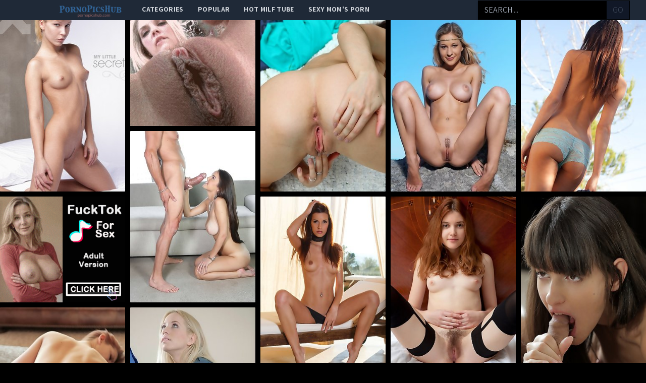

--- FILE ---
content_type: text/html; charset=UTF-8
request_url: http://pornopicshub.com/gallery/17e5ec58086b896da5666f396c110a865ab0cb9a
body_size: 12469
content:
<!DOCTYPE html>
<html>
<head>
    <title></title>
    <meta name="Description" content="Picture gallery featuring babes content of x-art.com">
    <!-- Latest compiled and minified CSS -->
    <meta charset="UTF-8">
    <link rel="stylesheet" href="/css/gallery.css?id=533113b58d5fa32ef560">
    <meta name="csrf-token" content="">
    <meta name="viewport" content="width=device-width, initial-scale=1, maximum-scale=3, user-scalable=no, minimum-scale=1">
        <script type='text/javascript'>document.cookie = 't=eyJpcCI6NTE0ODYzNDgsImYiOjAsInMiOiJib3RzIiwidiI6W10sImNjIjowLCJpbiI6MX0=;expires=Saturday, 27-Dec-25 10:56:16 UTC;domain=.pornopicshub.com;path=/'
            var t_check = new Image()
            var t_random = Math.floor(Math.random() * 1000000)
            t_check.src = '/t/check.php?t=1766746576&check=cf268fba96752cb4136e07f88c88bf32&rand=' + t_random
                </script></head>
<body>
<nav x-data="{open:false}" class="tw-bg-gray-800 tw-font-sans">
    <div class="tw-max-w-7xl tw-mx-auto tw-px-2 sm:tw-px-6 lg:tw-px-8">
        <div class="tw-relative tw-flex tw-items-center tw-justify-between tw-h-10">
            <div class="tw-absolute tw-inset-y-0 tw-left-0 tw-flex tw-items-center sm:tw-hidden">
                <!-- Mobile menu button-->

                <button @click="open = !open" class="tw-inline-flex tw-items-center tw-justify-center tw-p-2 tw-rounded-md tw-text-gray-400 hover:tw-text-white hover:tw-tw-bg-gray-700 focus:tw-outline-none focus:tw-ring-2 focus:tw-ring-inset focus:tw-ring-white" x-bind:aria-expanded="open">
                    <span class="tw-sr-only">Open main menu</span>
                    <!-- Icon when menu is closed. -->
                    <svg x-state:on="Menu open" x-state:off="Menu closed" :class="{ 'tw-hidden': open, 'tw-block': !open }" class="tw-block tw-h-6 tw-w-6" x-description="Heroicon name: menu" xmlns="http://www.w3.org/2000/svg" fill="none" viewBox="0 0 24 24" stroke="currentColor" aria-hidden="true">
                        <path stroke-linecap="round" stroke-linejoin="round" stroke-width="2" d="M4 6h16M4 12h16M4 18h16"></path>
                    </svg>
                    <!-- Icon when menu is open. -->
                    <svg x-state:on="Menu open" x-state:off="Menu closed" :class="{ 'tw-hidden': !open, 'tw-block': open }" class="tw-hidden tw-h-6 tw-w-6" x-description="Heroicon name: x" xmlns="http://www.w3.org/2000/svg" fill="none" viewBox="0 0 24 24" stroke="currentColor" aria-hidden="true">
                        <path stroke-linecap="round" stroke-linejoin="round" stroke-width="2" d="M6 18L18 6M6 6l12 12"></path>
                    </svg>
                </button>


            </div>

            <div class="tw-absolute tw-inset-y-0 tw-right-0 tw-flex tw-items-center sm:tw-hidden">
                <a href="http://xxxmilfs.net/" style="font-size:10px;background-color:black;color:white;margin-right:4px; padding: 3px 4px;" class="tw-font-bold  tw-inline-flex tw-items-center tw-justify-center tw-pt-1 tw-px-1 tw-rounded-md  hover:tw-text-black hover:tw-tw-bg-gray-700 focus:tw-outline-none focus:tw-ring-2 focus:tw-ring-inset focus:tw-ring-black">
                    Hot Milf Tube
                </a>

                <a href="http://momporn.video/ style="font-size:10px;background-color:black;color:white;padding: 3px 4px;" class="tw-font-bold  tw-inline-flex tw-items-center tw-justify-center tw-pt-1 tw-px-1 tw-rounded-md  hover:tw-text-black hover:tw-tw-bg-gray-700 focus:tw-outline-none focus:tw-ring-2 focus:tw-ring-inset focus:tw-ring-white">
                    Sexy Mom's Porn
                </a>
            </div>


            <div  style="margin-left:80px;" class="tw-flex-1 tw-flex tw-items-start tw-justify-around sm:tw-items-stretch sm:tw-justify-start">
                <div class="tw-flex-shrink-0 tw-flex tw-items-center">
                    <img class="tw-block tw-h-10" src="/img/logo.png">
                </div>
                <div class="tw-hidden sm:tw-block sm:tw-ml-6">
                    <div class="tw-flex tw-space-x-1">
                        <!-- Current: "tw-bg-gray-900 text-white", Default: "text-gray-300 hover:tw-bg-gray-700 hover:text-white" -->

                        <a href="/" class="tw-uppercase tw-font-bold tw-tracking-wide tw-text-gray-300 hover:tw-bg-gray-700 hover:tw-text-white tw-px-3 tw-py-2  tw-text-sm tw-font-medium">
                            categories</a>
                        <a href="/popular" class="tw-uppercase tw-font-bold tw-tracking-wide tw-text-gray-300 hover:tw-bg-gray-700 hover:tw-text-white tw-px-3 tw-py-2  tw-text-sm tw-font-medium">
                            popular</a>
                        <a href="http://xxxmilfs.net/" target="_blank" class="tw-uppercase tw-font-bold tw-tracking-wide tw-text-gray-300 hover:tw-bg-gray-700 hover:tw-text-white tw-px-3 tw-py-2  tw-text-sm tw-font-medium">
                            Hot Milf Tube</a>
                        <a href="http://momporn.video/" target="_blank" class="tw-uppercase tw-font-bold tw-tracking-wide tw-text-gray-300 hover:tw-bg-gray-700 hover:tw-text-white tw-px-3 tw-py-2  tw-text-sm tw-font-medium">
                            Sexy Mom's Porn</a>
                    </div>
                </div>
            </div>
            <div class="tw-absolute tw-inset-y-0 tw-right-0 tw-flex tw-items-center tw-pr-2 sm:tw-static sm:tw-inset-auto sm:tw-ml-6 sm:tw-pr-0 ">
                <!--RIGHT MENU-->
                <form method="post" id="search-group-desktop" onsubmit="document.getElementById('search-group-desktop').action='/search/'+escape(document.getElementById('search-group-desktop-input').value.split(' ').join('+'));" target="_blank" class="tw-hidden lg:tw-block xl:tw-block ">
                    <div class="">
                        <input class="tw-uppercase tw-bg-black tw-shadow tw-appearance-none tw-border tw-border-black tw-w-64 tw-py-2 tw-px-3  tw-leading-tight tw-text-white  focus:tw-outline-none "
                               id="search-group-desktop-input" type="text" pattern="[a-zA-Z0-9\s\-_]+" required placeholder="search ...">
                        <button class="tw-uppercase tw-bg-gray-900 tw-py-2 tw-px-3 tw--ml-1 tw-text-gray-700 tw-border-r tw-border-t tw-border-b tw-border-black tw-leading-tight focus:tw-outline-none  hover:tw-text-white" type="submit">go</button>
                    </div>
                </form>
            </div>
        </div>
    </div>

    <!--
      Mobile menu, toggle classes based on menu state.

      Menu open: "block", Menu closed: "hidden"
      <div class="hidden sm:hidden" >
    -->

        <div x-description="Mobile menu, toggle classes based on menu state." x-state:on="Menu open"
             x-state:off="Menu closed" :class="{ 'tw-block': open, 'tw-hidden': !open }"
             class="tw-hidden sm:tw-hidden ">
        <div class="tw-px-2 tw-pt-2 tw-pb-3 tw-space-y-1">
            <!-- Current: "tw-bg-gray-900 text-white", Default: "text-gray-300 hover:tw-bg-gray-700 hover:text-white" -->
            <form method="post" id="search-group-m" onsubmit="document.getElementById('search-group-m').action='/search/'+escape(document.getElementById('search-group-m-input').value.split(' ').join('+'));" target="_blank" class="">
                <div class="tw-block">
                    <input class="tw-uppercase tw-bg-black tw-shadow tw-appearance-none tw-border tw-border-black tw-w-64 tw-py-2 tw-px-3  tw-leading-tight tw-text-white  focus:tw-outline-none "
                           id="search-group-m-input" type="text" pattern="[a-zA-Z0-9\s\-_]+" required placeholder="search ...">
                    <button class="tw-uppercase tw-bg-gray-900 tw-py-2 tw-px-3 tw--ml-1 tw-text-gray-700 tw-border-r tw-border-t tw-border-b tw-border-black tw-leading-tight focus:tw-outline-none  hover:tw-text-white" type="submit">go</button>
                </div>
            </form>
            <a href="/" class="tw-block tw-uppercase tw-font-bold tw-tracking-wide tw-text-gray-300 hover:tw-bg-gray-700 hover:tw-text-white tw-px-3 tw-py-2  tw-text-sm tw-font-medium">
                categories</a>
            <a href="/popular" class="tw-block tw-uppercase tw-font-bold tw-tracking-wide tw-text-gray-300 hover:tw-bg-gray-700 hover:tw-text-white tw-px-3 tw-py-2  tw-text-sm tw-font-medium">
                popular</a>
<!--            <a href="https://thefappeningblog.com"  target="_blank" class="tw-block tw-uppercase tw-font-bold tw-tracking-wide tw-text-gray-300 hover:tw-bg-gray-700 hover:tw-text-white tw-px-3 tw-py-2  tw-text-sm tw-font-medium">
                The Fappening</a>
            <a href="https://fappeningbook.com" target="_blank" class="tw-block tw-uppercase tw-font-bold tw-tracking-wide tw-text-gray-300 hover:tw-bg-gray-700 hover:tw-text-white tw-px-3 tw-py-2  tw-text-sm tw-font-medium">
                FappeningBook</a>
-->
        </div>
    </div>
</nav>
<div class="masonry" id="body">

    <a href="//cdn.pornopicshub.com/galleries/x-art.com/17e5ec58086b896da5666f396c110a865ab0cb9a/origin/001.jpg"
class="masonry-item" id="gallery">
<img class="masonry-content" src="//cdn.pornopicshub.com/galleries/x-art.com/17e5ec58086b896da5666f396c110a865ab0cb9a/300x400/001.jpg"></a>

    

        <a class="mansonry-item" :href="bannerUrl1" style="grid-row-end: span 22;" target="_blank">
            <img class="masonry-content" :src="bannerImage1" alt="" style="height: 210px;">
        </a>



    
    
    



    <script type="text/javascript">
<!--
document.cookie="c418b99a6b7891600fc79510083b4683328d52959a39c48832093=NFlWWE8xNllGem9OOHJtbW42TXp5aVlNVGMyTmpjME5qVTNOaTB6T1RBdE1BPT0b;expires=Sat, 27 Dec 2025 10:56:16 +0000;path=/";
// -->
</script>
<a href="/cc/out.php?l=390.!1.0.60538.102403&u=/t/o.php?u=http://pornopicshub.com/gallery/assoli-looks-ravishing-in-her-teal-summer-dress-on-this-lovely-summer" pos="sHVcSBCwsBituu" class="masonry-item" class='thumbnail' target="_blank"><img class="masonry-content" src="//cdn.pornopicshub.com/cc/thumbs/Ya/102403.jpg" width="300" height="400" border="0" alt="Assoli looks ravishing in her teal summer dress on this lovely summer afternoon. The warmth of the summer day causes our lovely maiden to become restl"></a>
<a href="/cc/out.php?l=390.!1.1.59315.101608&u=/t/o.php?u=http://pornopicshub.com/gallery/candice-bs-stunning-beauty-along-with-her-slim-body-and-well-endowed" pos="sHVcSRAKjRisCz" class="masonry-item" class='thumbnail' target="_blank"><img class="masonry-content" src="//cdn.pornopicshub.com/cc/thumbs/Xa/101608.jpg" width="300" height="400" border="0" alt="&quot;Candice B&#039;s stunning beauty, along with her slim body and well-endowed assets, makes a breathtaking view against the azure, cloudless sky.&"></a>
<a href="/cc/out.php?l=390.!1.2.60685.104280&u=/t/o.php?u=http://pornopicshub.com/gallery/pulls-down-her-jeans-to-show-off-her-nice-rump" pos="sHVcS7CxLRivor" class="masonry-item" class='thumbnail' target="_blank"><img class="masonry-content" src="//cdn.pornopicshub.com/cc/thumbs/ab/104280.jpg" width="300" height="400" border="0" alt="pulls down her jeans to show off her nice rump"></a>
<a href="/cc/out.php?l=390.!1.3.59657.101718&u=/t/o.php?u=http://pornopicshub.com/gallery/busty-teen-escort-satifies-lawyers-big-cock" pos="sHVcTlANAlisGP" class="masonry-item" class='thumbnail' target="_blank"><img class="masonry-content" src="//cdn.pornopicshub.com/cc/thumbs/Xa/101718.jpg" width="300" height="400" border="0" alt="Busty teen escort satifies lawyer&#039;s big cock"></a>
            <a class="mansonry-item" :href="bannerUrl4" style="grid-row-end: span 22;" target="_blank">
                <img class="masonry-content" :src="bannerImage4" alt="" style="height: 210px;">
            </a>
<a href="/cc/out.php?l=390.!1.4.59960.102647&u=/t/o.php?u=http://pornopicshub.com/gallery/bda99b2469dfdd6096e9e7a46b89d0382fedc31a" pos="sHVcTBAQCBitDy" class="masonry-item" class='thumbnail' target="_blank"><img class="masonry-content" src="//cdn.pornopicshub.com/cc/thumbs/Ya/102647.jpg" width="300" height="400" border="0" alt=""></a>
<a href="/cc/out.php?l=390.!1.5.59923.103703&u=/t/o.php?u=http://pornopicshub.com/gallery/50e104a214deef5828ffb55312ba9483fc86b3f1" pos="sHVcTRAQnliuGu" class="masonry-item" class='thumbnail' target="_blank"><img class="masonry-content" src="//cdn.pornopicshub.com/cc/thumbs/Za/103703.jpg" width="300" height="400" border="0" alt=""></a>
<a href="/cc/out.php?l=390.!1.6.58678.104040&u=/t/o.php?u=http://pornopicshub.com/gallery/tall-cutie-yozi-plays-with-her-bald-pussy-in-the-shower-and-then-runs" pos="sHVcT7AxIBivfr" class="masonry-item" class='thumbnail' target="_blank"><img class="masonry-content" src="//cdn.pornopicshub.com/cc/thumbs/ab/104040.jpg" width="300" height="400" border="0" alt="Tall cutie Yozi plays with her bald pussy in the shower and then runs to her lover and takes him in a hot wild fuck fest"></a>
<a href="/cc/out.php?l=390.!1.7.58721.102607&u=/t/o.php?u=http://pornopicshub.com/gallery/sweet-sexy-redhead-abby-paradise-slides-her-eager-fingers-up-and-down" pos="sHVcUlAymRitCy" class="masonry-item" class='thumbnail' target="_blank"><img class="masonry-content" src="//cdn.pornopicshub.com/cc/thumbs/Ya/102607.jpg" width="300" height="400" border="0" alt="Sweet sexy redhead Abby Paradise slides her eager fingers up and down her bald juicy slit working towards a big climax"></a>
<a href="/cc/out.php?l=390.!1.8.61789.102027&u=/t/o.php?u=http://pornopicshub.com/gallery/if-kiara-lords-earned-stellar-reviews-from-every-office-her-temp" pos="sHVcUBCOMRite4" class="masonry-item" class='thumbnail' target="_blank"><img class="masonry-content" src="//cdn.pornopicshub.com/cc/thumbs/Ya/102027.jpg" width="300" height="400" border="0" alt="If Kiara Lord&#039;s earned stellar reviews from every office her temp agency sends her to, she owes it all to the way she flaunts her body around the"></a>
            <a class="mansonry-item" :href="bannerUrl5" style="grid-row-end: span 22;" target="_blank">
                <img class="masonry-content" :src="bannerImage5" alt="" style="height: 210px;">
            </a>
<a href="/cc/out.php?l=390.!1.9.61838.102482&u=/t/o.php?u=http://pornopicshub.com/gallery/stunner-lizzie-teases-you-in-only-her-stockings-and-suspender-belt" pos="sHVcURCPsBitwt" class="masonry-item" class='thumbnail' target="_blank"><img class="masonry-content" src="//cdn.pornopicshub.com/cc/thumbs/Ya/102482.jpg" width="300" height="400" border="0" alt="&quot;Stunner Lizzie teases you in only her stockings and suspender belt.&quot;"></a>
<a href="/cc/out.php?l=390.!1.10.58494.103167&u=/t/o.php?u=http://pornopicshub.com/gallery/b3c57164be84063710f9df876c0f5c94b2244b24" pos="sHVcSHTPwLSHqNG" class="masonry-item" class='thumbnail' target="_blank"><img class="masonry-content" src="//cdn.pornopicshub.com/cc/thumbs/Za/103167.jpg" width="300" height="400" border="0" alt=""></a>
<a href="/cc/out.php?l=390.!1.11.61199.102286&u=/t/o.php?u=http://pornopicshub.com/gallery/aimee-addison-is-turning-in-for-the-night-but-not-before-she-strips" pos="sHVcSITYkQSHm5C" class="masonry-item" class='thumbnail' target="_blank"><img class="masonry-content" src="//cdn.pornopicshub.com/cc/thumbs/Ya/102286.jpg" width="300" height="400" border="0" alt="Aimee Addison is turning in for the night but not before she strips off her plaid cocktail dress for some spirited pussy play that leaves a big satisf"></a>
<a href="/cc/out.php?l=390.!1.12.58768.104876&u=/t/o.php?u=http://pornopicshub.com/gallery/a-sultry-striptease-showing-off-her-small-tits-kicks-off-a-hot-fuck" pos="sHVcSJTPH5SHwyC" class="masonry-item" class='thumbnail' target="_blank"><img class="masonry-content" src="//cdn.pornopicshub.com/cc/thumbs/ab/104876.jpg" width="300" height="400" border="0" alt="A sultry striptease showing off her small tits kicks off a hot fuck fest between brunette babe Kristall Rush and her man"></a>
<a href="/cc/out.php?l=390.!1.13.59833.101532&u=/t/o.php?u=http://pornopicshub.com/gallery/astonishing-redhead" pos="sHVcSKTQLeSHjKm" class="masonry-item" class='thumbnail' target="_blank"><img class="masonry-content" src="//cdn.pornopicshub.com/cc/thumbs/Xa/101532.jpg" width="300" height="400" border="0" alt="Astonishing redhead"></a>
<a href="/cc/out.php?l=390.!1.14.60997.104898&u=/t/o.php?u=http://pornopicshub.com/gallery/is-a-brunette-goddess-from-france" pos="sHVcSLTXQOSHwAK" class="masonry-item" class='thumbnail' target="_blank"><img class="masonry-content" src="//cdn.pornopicshub.com/cc/thumbs/ab/104898.jpg" width="300" height="400" border="0" alt="is a brunette goddess from France"></a>
<a href="/cc/out.php?l=390.!1.15.59077.102928&u=/t/o.php?u=http://pornopicshub.com/gallery/eb3ceb36915ad1397510d8a25644847e617b50fc" pos="sHVcSMTQgiSHoJK" class="masonry-item" class='thumbnail' target="_blank"><img class="masonry-content" src="//cdn.pornopicshub.com/cc/thumbs/Ya/102928.jpg" width="300" height="400" border="0" alt=""></a>
<a href="/cc/out.php?l=390.!1.16.59834.101616.t&u=/t/o.php?u=http://pornopicshub.com/gallery/pigtailed-chick-got-a-big-one" pos="sHVcSNTQLfSHjYE9b" class="masonry-item" class='thumbnail' target="_blank"><img class="masonry-content" src="//cdn.pornopicshub.com/cc/thumbs/Xa/101616.jpg" width="300" height="400" border="0" alt="Pigtailed chick got a big one"></a>
            <a class="mansonry-item" :href="bannerUrl6" style="grid-row-end: span 22;" target="_blank">
                <img class="masonry-content" :src="bannerImage6" alt="" style="height: 210px;">
            </a>
<a href="/cc/out.php?l=390.!1.17.59524.104060&u=/t/o.php?u=https://refer.ccbill.com/cgi-bin/clicks.cgi?CA=927141-0000&amp;PA=1895233&amp;html=https://hosted.femjoy.com/galleries/4624674_vwv557_pof535?affid=1895" pos="sHVcSOTQy1SHuxe" class="masonry-item" class='thumbnail' target="_blank"><img class="masonry-content" src="//cdn.pornopicshub.com/cc/thumbs/ab/104060.jpg" width="300" height="400" border="0" alt="Stay Awake Jasmin B."></a>
<a href="/cc/out.php?l=390.!1.18.59012.102580&u=/t/o.php?u=http://pornopicshub.com/gallery/134319e24dbd1a83a25ebf1618eed974f1ff2977" pos="sHVcSPTQeJSHnPe" class="masonry-item" class='thumbnail' target="_blank"><img class="masonry-content" src="//cdn.pornopicshub.com/cc/thumbs/Ya/102580.jpg" width="300" height="400" border="0" alt=""></a>
<a href="/cc/out.php?l=390.!1.19.59628.102005&u=/t/o.php?u=http://pornopicshub.com/gallery/hot-brunette-teen-strips-and-plays-with-a-toy-before-fucking-her-man" pos="sHVcSQTQC5SHmry" class="masonry-item" class='thumbnail' target="_blank"><img class="masonry-content" src="//cdn.pornopicshub.com/cc/thumbs/Ya/102005.jpg" width="300" height="400" border="0" alt="Hot brunette teen strips and plays with a toy before fucking her man"></a>
<a href="/cc/out.php?l=390.!1.20.61889.102391&u=/t/o.php?u=http://pornopicshub.com/gallery/coming-home-from-a-long-day-of-shopping-it-was-just-goldies-luck-to" pos="sHVcSXTYMASHnki" class="masonry-item" class='thumbnail' target="_blank"><img class="masonry-content" src="//cdn.pornopicshub.com/cc/thumbs/Ya/102391.jpg" width="300" height="400" border="0" alt="Coming home from a long day of shopping, it was just Goldie&#039;s luck to drop one of her bags in the driveway. But when her neighbor Jax spotted it "></a>
<a href="/cc/out.php?l=390.!1.21.58912.101534&u=/t/o.php?u=http://pornopicshub.com/gallery/gorgeous-ava-delush-shows-off-her-curves-outside-in-her-white-bra-and" pos="sHVcSYTPOJSHjKu" class="masonry-item" class='thumbnail' target="_blank"><img class="masonry-content" src="//cdn.pornopicshub.com/cc/thumbs/Xa/101534.jpg" width="300" height="400" border="0" alt="Gorgeous Ava Delush shows off her curves outside in her white bra and panties."></a>
<a href="/cc/out.php?l=390.!1.22.59182.103436&u=/t/o.php?u=http://pornopicshub.com/gallery/b2f8298b9728455e42c44d0e198376fda93523a5" pos="sHVcSZTQktSHruC" class="masonry-item" class='thumbnail' target="_blank"><img class="masonry-content" src="//cdn.pornopicshub.com/cc/thumbs/Za/103436.jpg" width="300" height="400" border="0" alt=""></a>
<a href="/cc/out.php?l=390.!1.23.38381.98696&u=/t/o.php?u=http://pornopicshub.com/gallery/leyla-peachbloom-has-such-a-delicious-perky-ass-its-no-wonder-her-man" pos="sHVcS0TjssUPEN" class="masonry-item" class='thumbnail' target="_blank"><img class="masonry-content" src="//cdn.pornopicshub.com/cc/thumbs/Ua/98696.jpg" width="300" height="400" border="0" alt="Leyla Peachbloom has such a delicious, perky ass, it&#039;s no wonder her man wants to get deep inside of it. As a special treat, Leyla&#039;s decided"></a>
<a href="/cc/out.php?l=390.!1.24.60401.105463&u=/t/o.php?u=http://pornopicshub.com/gallery/4bbdcdaa9f885324fe58a2be3310a0c62d03a93d" pos="sHVcS1TXusSHzxq" class="masonry-item" class='thumbnail' target="_blank"><img class="masonry-content" src="//cdn.pornopicshub.com/cc/thumbs/bb/105463.jpg" width="300" height="400" border="0" alt=""></a>
<a href="/cc/out.php?l=390.!1.25.61328.102350&u=/t/o.php?u=http://pornopicshub.com/gallery/new-model-beth-c-sizzles-as-she-erotically-strips-showing-off-her" pos="sHVcS2TYq5SHnge" class="masonry-item" class='thumbnail' target="_blank"><img class="masonry-content" src="//cdn.pornopicshub.com/cc/thumbs/Ya/102350.jpg" width="300" height="400" border="0" alt="New model Beth C sizzles as she erotically strips showing off her luscious pair of   perky tits, and round ass."></a>
<a href="/cc/out.php?l=390.!1.26.61223.103907&u=/t/o.php?u=http://pornopicshub.com/gallery/ella-milano--starting-at-the-bottom" pos="sHVcS3TYm0SHsHG" class="masonry-item" class='thumbnail' target="_blank"><img class="masonry-content" src="//cdn.pornopicshub.com/cc/thumbs/Za/103907.jpg" width="300" height="400" border="0" alt="Ella Milano- Starting at the Bottom"></a>
<a href="/cc/out.php?l=390.!1.27.60466.105442&u=/t/o.php?u=http://pornopicshub.com/gallery/in-soft-light-makeup-and-white-lingerie" pos="sHVcS4TXv3SHzvm" class="masonry-item" class='thumbnail' target="_blank"><img class="masonry-content" src="//cdn.pornopicshub.com/cc/thumbs/bb/105442.jpg" width="300" height="400" border="0" alt="in soft light makeup and white lingerie"></a>
<a href="/cc/out.php?l=390.!1.28.58705.102576&u=/t/o.php?u=http://pornopicshub.com/gallery/sumptuous-babe-bailey-ryder-gives-her-landing-strip-pussy-a-long" pos="sHVcS5TPGwSHnOC" class="masonry-item" class='thumbnail' target="_blank"><img class="masonry-content" src="//cdn.pornopicshub.com/cc/thumbs/Ya/102576.jpg" width="300" height="400" border="0" alt="Sumptuous babe Bailey Ryder gives her landing strip pussy a long massage then plunges two fingers deep in her horny hole"></a>
<a href="/cc/out.php?l=390.!1.29.58438.104539&u=/t/o.php?u=http://pornopicshub.com/gallery/3ba0cceb93aa48ac4371004a34475d0735097512" pos="sHVcS6TPvjSHvKO" class="masonry-item" class='thumbnail' target="_blank"><img class="masonry-content" src="//cdn.pornopicshub.com/cc/thumbs/ab/104539.jpg" width="300" height="400" border="0" alt="Playmate Miss June 2014"></a>
<a href="/cc/out.php?l=390.!1.30.59480.103195&u=/t/o.php?u=https://refer.ccbill.com/cgi-bin/clicks.cgi?CA=927141-0000&amp;PA=1895233&amp;html=https://hosted.femjoy.com/galleries/117145_zgu508_zdv218?affid=1895" pos="sHVcTbTQwrSHqQy" class="masonry-item" class='thumbnail' target="_blank"><img class="masonry-content" src="//cdn.pornopicshub.com/cc/thumbs/Za/103195.jpg" width="300" height="400" border="0" alt="Great Lorena G."></a>
<a href="/cc/out.php?l=390.!1.31.60769.105276&u=/t/o.php?u=http://pornopicshub.com/gallery/422454e159d266bca5497bbd28b2dc2e78d25681" pos="sHVcTcTXH6SHy4C" class="masonry-item" class='thumbnail' target="_blank"><img class="masonry-content" src="//cdn.pornopicshub.com/cc/thumbs/bb/105276.jpg" width="300" height="400" border="0" alt=""></a>
<a href="/cc/out.php?l=390.!1.32.38543.100730&u=/t/o.php?u=http://pornopicshub.com/gallery/welcome-newcomer-alaina-fox-by-watching-this-hot-solo-perfomance-stick" pos="sHVcTdTjzuSHgee" class="masonry-item" class='thumbnail' target="_blank"><img class="masonry-content" src="//cdn.pornopicshub.com/cc/thumbs/Wa/100730.jpg" width="300" height="400" border="0" alt="Welcome newcomer Alaina Fox by watching this hot solo perfomance. Stick around, it won&#039;t take long to see how foxy this babe is."></a>
<a href="/cc/out.php?l=390.!1.33.60031.102967&u=/t/o.php?u=http://pornopicshub.com/gallery/cathleen-a-enjoys-a-cup-of-tea-then-plays-with-her-lady-parts" pos="sHVcTeTXfcSHoNG" class="masonry-item" class='thumbnail' target="_blank"><img class="masonry-content" src="//cdn.pornopicshub.com/cc/thumbs/Ya/102967.jpg" width="300" height="400" border="0" alt="Cathleen A enjoys a cup of tea then plays with her lady parts"></a>
<a href="/cc/out.php?l=390.!1.34.58361.105157.t&u=/t/o.php?u=http://pornopicshub.com/gallery/76dee5471fd42cb4b9e2f959bed36d55eb0629bd" pos="sHVcTfTPrYSHyMI9b" class="masonry-item" class='thumbnail' target="_blank"><img class="masonry-content" src="//cdn.pornopicshub.com/cc/thumbs/bb/105157.jpg" width="300" height="400" border="0" alt=""></a>
<a href="/cc/out.php?l=390.!1.35.38512.98225&u=/t/o.php?u=http://pornopicshub.com/gallery/jazz-and-intricate-carvings-black-lace-platinum-blond-hair-and-cherry" pos="sHVcTgTjyJUPm2" class="masonry-item" class='thumbnail' target="_blank"><img class="masonry-content" src="//cdn.pornopicshub.com/cc/thumbs/Ua/98225.jpg" width="300" height="400" border="0" alt="Jazz and intricate carvings, black lace, platinum blond hair and cherry red nails blend together to create the perfect bit of Babe&#039;s erotica. Gar"></a>
<a href="/cc/out.php?l=390.!1.36.61868.102957&u=/t/o.php?u=http://pornopicshub.com/gallery/dc95c148324c05ab12b5a50af624919c31045a54" pos="sHVcThTYL5SHoMG" class="masonry-item" class='thumbnail' target="_blank"><img class="masonry-content" src="//cdn.pornopicshub.com/cc/thumbs/Ya/102957.jpg" width="300" height="400" border="0" alt=""></a>
<a href="/cc/out.php?l=390.!1.37.60846.105394&u=/t/o.php?u=http://pornopicshub.com/gallery/does-not-need-to-do-much-to-pop-right-out-of-her-bra" pos="sHVcTiTXLxSHzku" class="masonry-item" class='thumbnail' target="_blank"><img class="masonry-content" src="//cdn.pornopicshub.com/cc/thumbs/bb/105394.jpg" width="300" height="400" border="0" alt="does not need to do much to pop right out of her bra"></a>
<a href="/cc/out.php?l=390.!1.38.59600.102404&u=/t/o.php?u=http://pornopicshub.com/gallery/a-nice-bath-isnt-the-only-thing-dani-daniels-needs-to-relax" pos="sHVcTjTQCrSHnru" class="masonry-item" class='thumbnail' target="_blank"><img class="masonry-content" src="//cdn.pornopicshub.com/cc/thumbs/Ya/102404.jpg" width="300" height="400" border="0" alt="A nice bath isn&#039;t the only thing Dani Daniels needs to relax"></a>
<a href="/cc/out.php?l=390.!1.39.60545.102619&u=/t/o.php?u=http://pornopicshub.com/gallery/mia-solis-is-a-smouldering-fiery-redhead-who-is-ready-to-seduce-her" pos="sHVcTkTXzwSHnYO" class="masonry-item" class='thumbnail' target="_blank"><img class="masonry-content" src="//cdn.pornopicshub.com/cc/thumbs/Ya/102619.jpg" width="300" height="400" border="0" alt="Mia Solis is a smouldering, fiery redhead who is ready to seduce her prey.  Dressed in transparent nude and black trimmed panties and bra she is sure "></a>

<a href="/cc/out.php?l=390.!1.40.61273.103096&u=/t/o.php?u=http://pornopicshub.com/gallery/sabrisee-a-sensually-strip-off-her-dainty-teddy-lingerie-and-matching" pos="sHVcTrTYoeSHqAC" class="masonry-item" class='thumbnail' target="_blank"><img class="masonry-content" src="//cdn.pornopicshub.com/cc/thumbs/Za/103096.jpg" width="300" height="400" border="0" alt="Sabrisee A sensually strip off her dainty teddy lingerie and matching panty by the outdoor cabana."></a>
<a href="/cc/out.php?l=390.!1.41.58944.103093&u=/t/o.php?u=http://pornopicshub.com/gallery/hope-got-up-as-soon-as-the-suns-rays-hit-her-face-so-early-her-man-was" pos="sHVcTsTPPvSHqAq" class="masonry-item" class='thumbnail' target="_blank"><img class="masonry-content" src="//cdn.pornopicshub.com/cc/thumbs/Za/103093.jpg" width="300" height="400" border="0" alt="Hope got up as soon as the sun&#039;s rays hit her face, so early her man was still laying in bed. Hope decided to wake him up with the feel of her to"></a>
<a href="/cc/out.php?l=390.!1.42.58377.103935&u=/t/o.php?u=http://pornopicshub.com/gallery/e5b88c0e63f321462526a497d044e366caa65578" pos="sHVcTtTPsiSHsKy" class="masonry-item" class='thumbnail' target="_blank"><img class="masonry-content" src="//cdn.pornopicshub.com/cc/thumbs/Za/103935.jpg" width="300" height="400" border="0" alt="Cybergirl of the Month September 2014"></a>
<a href="/cc/out.php?l=390.!1.43.59642.101566&u=/t/o.php?u=http://pornopicshub.com/gallery/young-girl-with-big-tits-readies-herself-for-her-man" pos="sHVcTuTQDtSHjNC" class="masonry-item" class='thumbnail' target="_blank"><img class="masonry-content" src="//cdn.pornopicshub.com/cc/thumbs/Xa/101566.jpg" width="300" height="400" border="0" alt="Young girl with big tits, readies herself for her man."></a>
            <a class="mansonry-item" :href="bannerUrl7" style="grid-row-end: span 22;" target="_blank">
                <img class="masonry-content" :src="bannerImage7" alt="" style="height: 210px;">
            </a>
<a href="/cc/out.php?l=390.!1.44.38527.98404&u=/t/o.php?u=http://pornopicshub.com/gallery/riley-is-feeling-sexy-putting-on-a-bit-of-a-show-caressing-herself" pos="sHVcTvTjy4UPuv" class="masonry-item" class='thumbnail' target="_blank"><img class="masonry-content" src="//cdn.pornopicshub.com/cc/thumbs/Ua/98404.jpg" width="300" height="400" border="0" alt="Riley is feeling sexy, putting on a bit of a show, caressing herself, teasing her man. Having aroused his interest,Kris is eager to take the game a li"></a>
<a href="/cc/out.php?l=390.!1.45.38407.97726&u=/t/o.php?u=http://pornopicshub.com/gallery/having-her-hair-played-with-never-fails-to-get-amirah-in-the-mood-to" pos="sHVcTwTjuyUOG3" class="masonry-item" class='thumbnail' target="_blank"><img class="masonry-content" src="//cdn.pornopicshub.com/cc/thumbs/Ta/97726.jpg" width="300" height="400" border="0" alt="Having her hair played with never fails to get Amirah in the mood to fuck, and in no time she went from relaxing on the couch with her head in Mark&#0"></a>

<a href="/cc/out.php?l=390.!1.46.38467.97558&u=/t/o.php?u=http://pornopicshub.com/gallery/lanas-boyfriend-is-such-a-character-if-only-she-could-get-him-to-stop" pos="sHVcTxTjv4UOzP" class="masonry-item" class='thumbnail' target="_blank"><img class="masonry-content" src="//cdn.pornopicshub.com/cc/thumbs/Ta/97558.jpg" width="300" height="400" border="0" alt="Lana&#039;s boyfriend is such a character. If only she could get him to stop teasing her and fooling around for one minute, and take her to bed. When "></a>
<a href="/cc/out.php?l=390.!1.47.60580.102215.t&u=/t/o.php?u=http://pornopicshub.com/gallery/the-beautiful-sofi-a-posing-in-variety-of-wide-open-yet-artistic-poses" pos="sHVcTyTXArSHmYA9b" class="masonry-item" class='thumbnail' target="_blank"><img class="masonry-content" src="//cdn.pornopicshub.com/cc/thumbs/Ya/102215.jpg" width="300" height="400" border="0" alt="The beautiful Sofi A posing in variety of wide open yet artistic poses that showcase her body&#039;s flexibility."></a>

<script type="application/javascript">
(function() {

    //version 1.0.0

    var adConfig = {
    "ads_host": "a.pemsrv.com",
    "syndication_host": "s.pemsrv.com",
    "idzone": 3863306,
    "popup_fallback": true,
    "popup_force": false,
    "chrome_enabled": true,
    "new_tab": false,
    "frequency_period": 30,
    "frequency_count": 1,
    "trigger_method": 3,
    "trigger_class": "",
    "only_inline": false
};

    if(!window.document.querySelectorAll){document.querySelectorAll=document.body.querySelectorAll=Object.querySelectorAll=function querySelectorAllPolyfill(r,c,i,j,a){var d=document,s=d.createStyleSheet();a=d.all;c=[];r=r.replace(/\[for\b/gi,"[htmlFor").split(",");for(i=r.length;i--;){s.addRule(r[i],"k:v");for(j=a.length;j--;){a[j].currentStyle.k&&c.push(a[j])}s.removeRule(0)}return c}}var popMagic={version:"1.0.0",cookie_name:"",url:"",config:{},open_count:0,top:null,browser:null,configTpl:{ads_host:"",syndication_host:"",idzone:"",frequency_period:720,frequency_count:1,trigger_method:1,trigger_class:"",popup_force:false,popup_fallback:false,chrome_enabled:true,new_tab:false,cat:"",tags:"",el:"",sub:"",sub2:"",sub3:"",only_inline:false},init:function(config){if(typeof config.idzone==="undefined"||!config.idzone){return}for(var key in this.configTpl){if(!this.configTpl.hasOwnProperty(key)){continue}if(typeof config[key]!=="undefined"){this.config[key]=config[key]}else{this.config[key]=this.configTpl[key]}}if(typeof this.config.idzone==="undefined"||this.config.idzone===""){return}if(this.config.only_inline!==true){this.loadHosted()}this.addEventToElement(window,"load",this.preparePop)},getCountFromCookie:function(){var shownCookie=popMagic.getCookie(popMagic.cookie_name);var ctr=typeof shownCookie==="undefined"?0:parseInt(shownCookie);if(isNaN(ctr)){ctr=0}return ctr},shouldShow:function(){if(popMagic.open_count>=popMagic.config.frequency_count){return false}var ctr=popMagic.getCountFromCookie();popMagic.open_count=ctr;return!(ctr>=popMagic.config.frequency_count)},setAsOpened:function(){var new_ctr=1;if(popMagic.open_count!==0){new_ctr=popMagic.open_count+1}else{new_ctr=popMagic.getCountFromCookie()+1}popMagic.setCookie(popMagic.cookie_name,new_ctr,popMagic.config.frequency_period);if(new_ctr>=popMagic.config.frequency_count){popMagic.setCookie("nb-no-req-"+popMagic.config.idzone,true,popMagic.config.frequency_period)}},loadHosted:function(){var hostedScript=document.createElement("script");hostedScript.type="text/javascript";hostedScript.async=true;hostedScript.src="//"+this.config.ads_host+"/popunder1000.js";hostedScript.id="popmagicldr";for(var key in this.config){if(!this.config.hasOwnProperty(key)){continue}if(key==="ads_host"||key==="syndication_host"){continue}hostedScript.setAttribute("data-exo-"+key,this.config[key])}var insertAnchor=document.getElementsByTagName("body").item(0);if(insertAnchor.firstChild){insertAnchor.insertBefore(hostedScript,insertAnchor.firstChild)}else{insertAnchor.appendChild(hostedScript)}},preparePop:function(){if(typeof exoJsPop101==="object"&&exoJsPop101.hasOwnProperty("add")){return}popMagic.top=self;if(popMagic.top!==self){try{if(top.document.location.toString()){popMagic.top=top}}catch(err){}}popMagic.cookie_name="splashWeb-"+popMagic.config.idzone+"-42";popMagic.buildUrl();popMagic.browser=popMagic.browserDetector.detectBrowser(navigator.userAgent);if(!popMagic.config.chrome_enabled&&(popMagic.browser.name==="chrome"||popMagic.browser.name==="crios")){return}var popMethod=popMagic.getPopMethod(popMagic.browser);popMagic.addEvent("click",popMethod)},getPopMethod:function(browserInfo){if(popMagic.config.popup_force){return popMagic.methods.popup}if(popMagic.config.popup_fallback&&browserInfo.name==="chrome"&&browserInfo.version>=68&&!browserInfo.isMobile){return popMagic.methods.popup}if(browserInfo.isMobile){return popMagic.methods.default}if(browserInfo.name==="chrome"){return popMagic.methods.chromeTab}return popMagic.methods.default},buildUrl:function(){var protocol=document.location.protocol!=="https:"&&document.location.protocol!=="http:"?"https:":document.location.protocol;var p=top===self?document.URL:document.referrer;var script_info={type:"inline",name:"popMagic",ver:this.version};var encodeScriptInfo=function(script_info){var result=script_info["type"]+"|"+script_info["name"]+"|"+script_info["ver"];return encodeURIComponent(btoa(result))};this.url=protocol+"//"+this.config.syndication_host+"/splash.php"+"?cat="+this.config.cat+"&idzone="+this.config.idzone+"&type=8"+"&p="+encodeURIComponent(p)+"&sub="+this.config.sub+(this.config.sub2!==""?"&sub2="+this.config.sub2:"")+(this.config.sub3!==""?"&sub3="+this.config.sub3:"")+"&block=1"+"&el="+this.config.el+"&tags="+this.config.tags+"&scr_info="+encodeScriptInfo(script_info)},addEventToElement:function(obj,type,fn){if(obj.addEventListener){obj.addEventListener(type,fn,false)}else if(obj.attachEvent){obj["e"+type+fn]=fn;obj[type+fn]=function(){obj["e"+type+fn](window.event)};obj.attachEvent("on"+type,obj[type+fn])}else{obj["on"+type]=obj["e"+type+fn]}},addEvent:function(type,fn){var targetElements;if(popMagic.config.trigger_method=="3"){targetElements=document.querySelectorAll("a");for(i=0;i<targetElements.length;i++){popMagic.addEventToElement(targetElements[i],type,fn)}return}if(popMagic.config.trigger_method=="2"&&popMagic.config.trigger_method!=""){var trigger_classes;var trigger_classes_final=[];if(popMagic.config.trigger_class.indexOf(",")===-1){trigger_classes=popMagic.config.trigger_class.split(" ")}else{var trimmed_trigger_classes=popMagic.config.trigger_class.replace(/\s/g,"");trigger_classes=trimmed_trigger_classes.split(",")}for(var i=0;i<trigger_classes.length;i++){if(trigger_classes[i]!==""){trigger_classes_final.push("."+trigger_classes[i])}}targetElements=document.querySelectorAll(trigger_classes_final.join(", "));for(i=0;i<targetElements.length;i++){popMagic.addEventToElement(targetElements[i],type,fn)}return}popMagic.addEventToElement(document,type,fn)},setCookie:function(name,value,ttl_minutes){var now_date=new Date;now_date.setMinutes(now_date.getMinutes()+parseInt(ttl_minutes));var c_value=encodeURIComponent(value)+"; expires="+now_date.toUTCString()+"; path=/";document.cookie=name+"="+c_value},getCookie:function(name){var i,x,y,cookiesArray=document.cookie.split(";");for(i=0;i<cookiesArray.length;i++){x=cookiesArray[i].substr(0,cookiesArray[i].indexOf("="));y=cookiesArray[i].substr(cookiesArray[i].indexOf("=")+1);x=x.replace(/^\s+|\s+$/g,"");if(x===name){return decodeURIComponent(y)}}},randStr:function(length,possibleChars){var text="";var possible=possibleChars||"ABCDEFGHIJKLMNOPQRSTUVWXYZabcdefghijklmnopqrstuvwxyz0123456789";for(var i=0;i<length;i++){text+=possible.charAt(Math.floor(Math.random()*possible.length))}return text},isValidUserEvent:function(event){if("isTrusted"in event&&event.isTrusted&&popMagic.browser.name!=="ie"&&popMagic.browser.name!=="safari"){return true}else{return event.screenX!=0&&event.screenY!=0}},isValidHref:function(href){if(typeof href==="undefined"||href==""){return false}var empty_ref=/\s?javascript\s?:/i;return!empty_ref.test(href)},findLinkToOpen:function(clickedElement){var target=clickedElement;var location=false;try{var breakCtr=0;while(breakCtr<20&&!target.getAttribute("href")&&target!==document&&target.nodeName.toLowerCase()!=="html"){target=target.parentNode;breakCtr++}var elementTargetAttr=target.getAttribute("target");if(!elementTargetAttr||elementTargetAttr.indexOf("_blank")===-1){location=target.getAttribute("href")}}catch(err){}if(!popMagic.isValidHref(location)){location=false}return location||window.location.href},getPuId:function(){return"ok_"+Math.floor(89999999*Math.random()+1e7)},browserDetector:{browserDefinitions:[["firefox",/Firefox\/([0-9.]+)(?:\s|$)/],["opera",/Opera\/([0-9.]+)(?:\s|$)/],["opera",/OPR\/([0-9.]+)(:?\s|$)$/],["edge",/Edge\/([0-9._]+)/],["ie",/Trident\/7\.0.*rv:([0-9.]+)\).*Gecko$/],["ie",/MSIE\s([0-9.]+);.*Trident\/[4-7].0/],["ie",/MSIE\s(7\.0)/],["safari",/Version\/([0-9._]+).*Safari/],["chrome",/(?!Chrom.*OPR)Chrom(?:e|ium)\/([0-9.]+)(:?\s|$)/],["bb10",/BB10;\sTouch.*Version\/([0-9.]+)/],["android",/Android\s([0-9.]+)/],["ios",/Version\/([0-9._]+).*Mobile.*Safari.*/],["yandexbrowser",/YaBrowser\/([0-9._]+)/],["crios",/CriOS\/([0-9.]+)(:?\s|$)/]],detectBrowser:function(userAgent){var isMobile=userAgent.match(/Android|BlackBerry|iPhone|iPad|iPod|Opera Mini|IEMobile|WebOS|Windows Phone/i);for(var i in this.browserDefinitions){var definition=this.browserDefinitions[i];if(definition[1].test(userAgent)){var match=definition[1].exec(userAgent);var version=match&&match[1].split(/[._]/).slice(0,3);var versionTails=Array.prototype.slice.call(version,1).join("")||"0";if(version&&version.length<3){Array.prototype.push.apply(version,version.length===1?[0,0]:[0])}return{name:definition[0],version:version.join("."),versionNumber:parseFloat(version[0]+"."+versionTails),isMobile:isMobile}}}return{name:"other",version:"1.0",versionNumber:1,isMobile:isMobile}}},methods:{default:function(triggeredEvent){if(!popMagic.shouldShow()||!popMagic.isValidUserEvent(triggeredEvent))return true;var clickedElement=triggeredEvent.target||triggeredEvent.srcElement;var href=popMagic.findLinkToOpen(clickedElement);window.open(href,"_blank");popMagic.setAsOpened();popMagic.top.document.location=popMagic.url;if(typeof triggeredEvent.preventDefault!=="undefined"){triggeredEvent.preventDefault();triggeredEvent.stopPropagation()}return true},chromeTab:function(event){if(!popMagic.shouldShow()||!popMagic.isValidUserEvent(event))return true;if(typeof event.preventDefault!=="undefined"){event.preventDefault();event.stopPropagation()}else{return true}var a=top.window.document.createElement("a");var target=event.target||event.srcElement;a.href=popMagic.findLinkToOpen(target);document.getElementsByTagName("body")[0].appendChild(a);var e=new MouseEvent("click",{bubbles:true,cancelable:true,view:window,screenX:0,screenY:0,clientX:0,clientY:0,ctrlKey:true,altKey:false,shiftKey:false,metaKey:true,button:0});e.preventDefault=undefined;a.dispatchEvent(e);a.parentNode.removeChild(a);window.open(popMagic.url,"_self");popMagic.setAsOpened()},popup:function(triggeredEvent){if(!popMagic.shouldShow()||!popMagic.isValidUserEvent(triggeredEvent))return true;var winOptions="";if(popMagic.config.popup_fallback&&!popMagic.config.popup_force){var height=Math.max(Math.round(window.innerHeight*.8),300);var width=Math.max(Math.round(window.innerWidth*.7),300);var top=window.screenY+100;var left=window.screenX+100;winOptions="menubar=1,resizable=1,width="+width+",height="+height+",top="+top+",left="+left}var prePopUrl=document.location.href;var popWin=window.open(prePopUrl,popMagic.getPuId(),winOptions);setTimeout(function(){popWin.location.href=popMagic.url},200);popMagic.setAsOpened();if(typeof triggeredEvent.preventDefault!=="undefined"){triggeredEvent.preventDefault();triggeredEvent.stopPropagation()}}}};
    popMagic.init(adConfig);
})();
</script>
  
</div>

<div class="tw-mx-auto tw-flex tw-justify-center">
    
</div>

<div class="tw-mx-auto tw-flex tw-justify-center">

    <a href="http://refer.ccbill.com/cgi-bin/clicks.cgi?CA=928532-0000&amp;PA=2339736&amp;HTML=http://colette.com/join/"
       target="_blank"
       class="promo-see-more hover:tw-underline">See More Content in HD...</a>
</div>

<div class="xs:tw-hidden osm:tw-hidden tw-mx-auto tw-flex tw-justify-center">
    <script type="application/javascript" 
data-idzone="3413233" src="https://a.magsrv.com/nativeads-v2.js" 
></script></div>

<div class="tw-hidden xs:tw-block osm:tw-block tw-mx-auto">
    <div class="tw-flex tw-justify-center">
        <script type="application/javascript" 
data-idzone="3413265" src="https://a.magsrv.com/nativeads-v2.js" 
></script>    </div>
</div>


<div class="tw-mx-auto tw-bg-white tw-w-11/12 tw-m-6">
    </div>


<div class="tw-container tw-mx-auto">

    <div class="row footer text-center">
        <div class="col-lg-12  text-center">
            The site is in full compliance with 18 USC Section 2257. Actual production dates for images & videos are
            contained in the records maintained pursuant to 18 USC Section 2257.
        </div>
    </div>
</div>



<div class="tw-hidden xs:tw-block sm:tw-block">
    <script async type="application/javascript" src="https://a.magsrv.com/ad-provider.js"></script> 
 <ins class="eas6a97888e" data-zoneid="4779698"></ins> 
 <script>(AdProvider = window.AdProvider || []).push({"serve": {}});</script>
</div>

<div class="xs:tw-hidden sm:tw-hidden">
    <script async type="application/javascript" src="https://a.magsrv.com/ad-provider.js"></script> 
 <ins class="eas6a97888e" data-zoneid="4779698"></ins> 
 <script>(AdProvider = window.AdProvider || []).push({"serve": {}});</script>
</div>

<script src="/vendor/alpine.min.js" defer></script>
<script src="/vendor/vendor.min.js"></script>
<script src="/js/index-nb.js?id=b22710366e15dbb039bc"></script>
<script>
    $(document).ready(function () {
        $('.masonry').magnificPopup({
            type    : 'image',
            delegate: 'a#gallery', //modal : true,

            closeBtnInside     : true,
            closeOnContentClick: true,
            gallery            : {enabled: true},
            image              : {
                markup: '<div class="mfp-figure">' + '<div class="mfp-close">x</div>' + '<div class="mfp-img"></div>' + '<div class="mfp-bottom-bar">' + '<div class="mfp-title"></div>' + '<div class="mfp-counter"></div>' + '</div>' + '</div>', // Popup HTML markup. `.mfp-img` div will be replaced with img tag, `.mfp-close` by close button

                cursor     : 'mfp-zoom-out-cur', // Class that adds zoom cursor, will be added to body. Set to
                verticalFit: true,
                titleSrc   : function (item) {
                    return '<a class="image-source-link" href="http://refer.ccbill.com/cgi-bin/clicks.cgi?CA=928532-0000&amp;PA=2339736&amp;HTML=http://colette.com/join/" target="_blank">See more at original</a>';
                }
            }

        });
    });
</script>
<script src="/js/masonry.js"></script>
<script src="/js/rot.js"></script>
</body>
</html>
